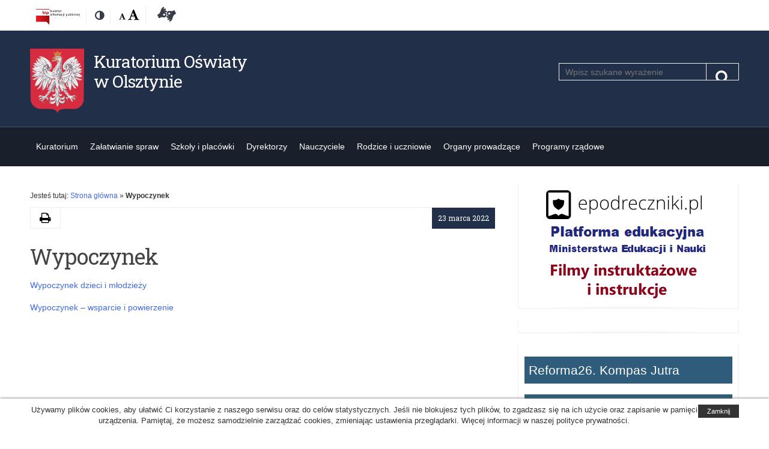

--- FILE ---
content_type: text/html; charset=UTF-8
request_url: https://www.ko.olsztyn.pl/wypoczynek/
body_size: 48119
content:
<!DOCTYPE html>
<!--[if IE 7]>
<html class="ie ie7" lang="pl-PL">
<![endif]-->
<!--[if IE 8]>
<html class="ie ie8" lang="pl-PL">
<![endif]-->
<!--[if !(IE 7) | !(IE 8) ]><!-->
<html lang="pl-PL">
<!--<![endif]-->
<head>
	<meta charset="UTF-8">
	<meta name="viewport" content="width=device-width">
	<link rel="profile" href="http://gmpg.org/xfn/11">
	<link href="https://fonts.googleapis.com/css?family=Roboto+Slab:400&subset=latin-ext" rel="stylesheet"> 
	<link rel="shortcut icon" href="https://www.ko.olsztyn.pl/wp-content/themes/kuratorium/images/favicon.ico" type="image/vnd.microsoft.icon" />
	<meta http-equiv="X-UA-Compatible" content="IE=edge">
	<link rel="stylesheet" href="https://www.ko.olsztyn.pl/wp-content/themes/kuratorium/fontello/css/fontello.css" type="text/css">
	<title>Wypoczynek &#8211; Kuratorium Oświaty w Olsztynie</title>
<meta name='robots' content='max-image-preview:large' />
<link rel="alternate" type="application/rss+xml" title="Kuratorium Oświaty w Olsztynie &raquo; Kanał z wpisami" href="https://www.ko.olsztyn.pl/feed/" />
<link rel="alternate" type="application/rss+xml" title="Kuratorium Oświaty w Olsztynie &raquo; Kanał z komentarzami" href="https://www.ko.olsztyn.pl/comments/feed/" />
<link rel='stylesheet' id='men-style-css' href='https://www.ko.olsztyn.pl/wp-content/themes/kuratorium/style.min.css?ver=6.6.4' type='text/css' media='all' />
<link rel='stylesheet' id='font-awesome-css' href='https://www.ko.olsztyn.pl/wp-content/themes/kuratorium/fonts/font-awesome.min.css?ver=20170303' type='text/css' media='all' />
<link rel='stylesheet' id='otw-shortcode-general_foundicons-css' href='https://www.ko.olsztyn.pl/wp-content/plugins/buttons-shortcode-and-widget/include/otw_components/otw_shortcode/css/general_foundicons.css?ver=6.6.4' type='text/css' media='all' />
<link rel='stylesheet' id='otw-shortcode-social_foundicons-css' href='https://www.ko.olsztyn.pl/wp-content/plugins/buttons-shortcode-and-widget/include/otw_components/otw_shortcode/css/social_foundicons.css?ver=6.6.4' type='text/css' media='all' />
<link rel='stylesheet' id='otw-shortcode-css' href='https://www.ko.olsztyn.pl/wp-content/plugins/buttons-shortcode-and-widget/include/otw_components/otw_shortcode/css/otw_shortcode.css?ver=6.6.4' type='text/css' media='all' />
<script type="text/javascript" src="https://www.ko.olsztyn.pl/wp-includes/js/jquery/jquery.min.js?ver=3.7.1" id="jquery-core-js"></script>
<script type="text/javascript" src="https://www.ko.olsztyn.pl/wp-includes/js/jquery/jquery-migrate.min.js?ver=3.4.1" id="jquery-migrate-js"></script>
<link rel="https://api.w.org/" href="https://www.ko.olsztyn.pl/wp-json/" /><link rel="alternate" title="JSON" type="application/json" href="https://www.ko.olsztyn.pl/wp-json/wp/v2/pages/34583" /><link rel="canonical" href="https://www.ko.olsztyn.pl/wypoczynek/" />
<link rel="alternate" title="oEmbed (JSON)" type="application/json+oembed" href="https://www.ko.olsztyn.pl/wp-json/oembed/1.0/embed?url=https%3A%2F%2Fwww.ko.olsztyn.pl%2Fwypoczynek%2F" />
<link rel="alternate" title="oEmbed (XML)" type="text/xml+oembed" href="https://www.ko.olsztyn.pl/wp-json/oembed/1.0/embed?url=https%3A%2F%2Fwww.ko.olsztyn.pl%2Fwypoczynek%2F&#038;format=xml" />
<!--[if lt IE 9]>
<script src="https://www.ko.olsztyn.pl/wp-content/themes/kuratorium/js/ie/html5.js"></script>
<![endif]-->
	
</head>
<body class="page-template-default page page-id-34583 chrome">
<div id="fb-root"></div>
<div id="page" class="hfeed site">
	<div class="skip-links">
		<a class="skip-link screen-reader-text" href="#main-content">Przejdź do treśći</a>
		<a class="skip-link screen-reader-text" href="#site-navigation">Przejdź do nawigacji</a>
		<a class="skip-link screen-reader-text" href="https://men.gov.pl/deklaracja-dostepnosci">Dostępność</a>
	</div>
	<!--[if lt IE 9]>
	<div class="oldBrowser">
		<div class="browser-wrapper">
			<h3>Twoja przeglądarka jest za stara.</h3>
			<p>Ta witryna nie obsługuje tej wersji przeglądarki, przez co niektóre funkcjonalności mogą być ograniczone. Używanie nieaktualnych wersji przeglądarek może narazić Cię na niebezpieczeństwo ataku i utraty danych. Sugerujemy aktualizację do najnowszej wersji:			<a href="https://www.mozilla.org/pl/firefox/new/">Firefox</a>, 
			<a href="https://www.google.com/chrome">Google Chrome</a>, 
			<a href="http://windows.microsoft.com/pl-PL/internet-explorer/products/ie/home">Internet Explorer</a>, 
			<a href="http://www.opera.com/">Opera</a>.
		</p>
		</div>
	</div>
	<![endif]-->
	
	
	<header id="masthead" class="site-header">
		<div class="container">
			<div class="wrapper">

				<ul class="menu-top-left inline">
					<li class="bip"><a href="https://ko-olsztyn.bip.gov.pl/" target="_blank" title="Biuletyn informacji publicznej"><img src="https://www.ko.olsztyn.pl/wp-content/themes/kuratorium/images/logo_bip.jpg" alt="Biuletyn Informacji Publicznej" style="height: 26px;"/></a></li>
					<li class="contrast-version">
						<a href="#" class="switch-to-contrast" title="Zmień kontrast"><span class="screen-reader-text">Kontrast</span><span class="fa fa-adjust" aria-hidden="true"></span></a>
					</li>
					
					<li class="font-size">
						<span class="screen-reader-text">Rozmiar czcionki:</span> 
						<a href="#" title="Domyślna" class="font-normal"><span class="screen-reader-text">Domyślna</span><span class="fa fa-font" aria-hidden="true"></span></a>
						<a href="#" title="Wielka" class="font-large"><span class="screen-reader-text">Wielka</span><span class="fa fa-font" aria-hidden="true"></span></a>
					</li>
				<li class="bip"><a href="https://www.ko.olsztyn.pl/category/dostepnosc-osobom-ze-szczegolnymi-potrzebami/" title="Deklaracja dostępności"><i class="icon-american-sign-language-interpreting"></i><span class="screen-reader-text">Deklaracja dostępności</span></a></li>
				</ul>
								</div>
		</div>
		<div class="container headbg">
			<div class="wrapper">
				<div class="site-branding">
					<div class="header-logo-wrapper">
					<div class="header-logo-image">
											<a href="https://www.ko.olsztyn.pl/" rel="home" itemprop="url">
							<img id="godlo_polski" src="https://www.ko.olsztyn.pl/wp-content/themes/kuratorium/images/godlo_polski.png" alt="Godło Polski" />
						</a>
					</div>
										<div class="header-logo-title">
						<div class="site-title">
							<a href="https://www.ko.olsztyn.pl/"  rel="home" itemprop="url">
								Kuratorium Oświaty w Olsztynie							</a>
						</div>
					</div>
										</div>
					<div class="search-wrapper"><form role="search" method="get" class="search-form" action="/">
	<div class="search-input-box">
		<label for="search-input"><span class="screen-reader-text">Szukaj</span></label>
		<span class="screen-reader-text">Pole wymagane. Wpisz minimum 3 znaki.</span>
		<input required="required" aria-required="true" class="search-input" id="search-input" placeholder="Wpisz szukane wyrażenie" value="" name="s" type="search">
        <button class="search-submit" type="submit"><span class="screen-reader-text">Szukaj</span><span class="fa fa-search"></span></button>
	</div>
</form>			</div>
				</div><!-- .site-branding -->
		
			</div>
		</div>
	</header><!-- #masthead -->
	<nav id="site-navigation" class="main-navigation group">
		<div class="container">
			<div class="wrapper">
			<button class="menu-toggle" aria-controls="primary-menu" aria-expanded="false"><span class="fa fa-navicon"></span> <span class="hide">Rozwiń</span></button>
			<div id="primary-menu" class="menu-wrapper"><ul id="menu-menu_srodek" class="primary-menu"><li id="menu-item-84" class="menu-item menu-item-type-taxonomy menu-item-object-category menu-item-has-children menu-item-84"><a href="https://www.ko.olsztyn.pl/category/kuratorium/">Kuratorium</a>
<ul class="sub-menu">
	<li id="menu-item-87" class="menu-item menu-item-type-taxonomy menu-item-object-category menu-item-87"><a href="https://www.ko.olsztyn.pl/category/aktualnosci/">Aktualności</a></li>
	<li id="menu-item-85" class="menu-item menu-item-type-taxonomy menu-item-object-category menu-item-85"><a href="https://www.ko.olsztyn.pl/category/kierownictwo/">Kierownictwo</a></li>
	<li id="menu-item-89" class="menu-item menu-item-type-taxonomy menu-item-object-category menu-item-89"><a href="https://www.ko.olsztyn.pl/category/struktura-kuratorium/">Struktura Kuratorium</a></li>
	<li id="menu-item-50837" class="menu-item menu-item-type-taxonomy menu-item-object-category menu-item-50837"><a href="https://www.ko.olsztyn.pl/category/zadania-regiony-wizytacyjne/">Zadania i rejony wizytacyjne</a></li>
	<li id="menu-item-190" class="menu-item menu-item-type-taxonomy menu-item-object-category menu-item-190"><a href="https://www.ko.olsztyn.pl/category/plan-nadzoru/">Plan nadzoru pedagogicznego</a></li>
	<li id="menu-item-191" class="menu-item menu-item-type-taxonomy menu-item-object-category menu-item-191"><a href="https://www.ko.olsztyn.pl/category/kontrole-planowe-i-dorazne/">Kontrole planowe i doraźne</a></li>
	<li id="menu-item-213" class="menu-item menu-item-type-taxonomy menu-item-object-category menu-item-213"><a href="https://www.ko.olsztyn.pl/category/kontakt/">Kontakt</a></li>
	<li id="menu-item-100" class="menu-item menu-item-type-taxonomy menu-item-object-category menu-item-100"><a href="https://www.ko.olsztyn.pl/category/praca-w-kuratorium/">Praca w Kuratorium</a></li>
	<li id="menu-item-9999" class="menu-item menu-item-type-taxonomy menu-item-object-category menu-item-9999"><a href="https://www.ko.olsztyn.pl/category/ochrona-danych-osobowych/">Ochrona danych osobowych</a></li>
	<li id="menu-item-101" class="menu-item menu-item-type-taxonomy menu-item-object-category menu-item-has-children menu-item-101"><a href="https://www.ko.olsztyn.pl/category/zamowienia-publiczne/">Zamówienia publiczne</a>
	<ul class="sub-menu">
		<li id="menu-item-3220" class="menu-item menu-item-type-taxonomy menu-item-object-category menu-item-3220"><a href="https://www.ko.olsztyn.pl/category/zamowienia-publiczne/podlegajace-ustawie/">Podlegające Ustawie</a></li>
		<li id="menu-item-3221" class="menu-item menu-item-type-taxonomy menu-item-object-category menu-item-3221"><a href="https://www.ko.olsztyn.pl/category/zamowienia-publiczne/niepodlegajace-ustawie/">Niepodlegające Ustawie</a></li>
	</ul>
</li>
	<li id="menu-item-596" class="menu-item menu-item-type-taxonomy menu-item-object-category menu-item-596"><a href="https://www.ko.olsztyn.pl/category/system-informacji-oswiatowej-kuratorium/">System Informacji Oświatowej</a></li>
	<li id="menu-item-99" class="menu-item menu-item-type-taxonomy menu-item-object-category menu-item-99"><a href="https://www.ko.olsztyn.pl/category/ogloszenia-o-konkursach-na-stanowisko-dyrektora-publicznego-przedszkola-szkoly-placowki/">Ogłoszenia o konkursach na stanowisko dyrektora publicznego przedszkola, szkoły, placówki</a></li>
</ul>
</li>
<li id="menu-item-92" class="menu-item menu-item-type-taxonomy menu-item-object-category menu-item-has-children menu-item-92"><a href="https://www.ko.olsztyn.pl/category/zalatwianie-spraw/">Załatwianie spraw</a>
<ul class="sub-menu">
	<li id="menu-item-160" class="menu-item menu-item-type-taxonomy menu-item-object-category menu-item-160"><a href="https://www.ko.olsztyn.pl/category/archiwum-zakladowe/">Archiwum zakładowe</a></li>
	<li id="menu-item-162" class="menu-item menu-item-type-taxonomy menu-item-object-category menu-item-162"><a href="https://www.ko.olsztyn.pl/category/legalizacja-dokumentow/">Legalizacja dokumentów</a></li>
	<li id="menu-item-164" class="menu-item menu-item-type-taxonomy menu-item-object-category menu-item-164"><a href="https://www.ko.olsztyn.pl/category/patronat-warminsko-mazurskiego-kuratora-oswiaty/">Patronat Warmińsko-Mazurskiego Kuratora Oświaty</a></li>
	<li id="menu-item-163" class="menu-item menu-item-type-taxonomy menu-item-object-category menu-item-163"><a href="https://www.ko.olsztyn.pl/category/uznawanie-wyksztalcenia-uzyskanego-za-granica/">Uznawanie wykształcenia uzyskanego za granicą</a></li>
	<li id="menu-item-165" class="menu-item menu-item-type-taxonomy menu-item-object-category menu-item-165"><a href="https://www.ko.olsztyn.pl/category/obowiazek-lustracji/">Obowiązek lustracji</a></li>
	<li id="menu-item-166" class="menu-item menu-item-type-taxonomy menu-item-object-category menu-item-166"><a href="https://www.ko.olsztyn.pl/category/skargi-wnioski-petycje/">Skargi, wnioski, petycje</a></li>
	<li id="menu-item-230" class="menu-item menu-item-type-taxonomy menu-item-object-category menu-item-230"><a href="https://www.ko.olsztyn.pl/category/akredytacja/">Akredytacja</a></li>
	<li id="menu-item-31356" class="menu-item menu-item-type-taxonomy menu-item-object-category menu-item-31356"><a href="https://www.ko.olsztyn.pl/category/osrodki-doskonalenia-nauczycieli/">Ośrodki doskonalenia nauczycieli</a></li>
	<li id="menu-item-231" class="menu-item menu-item-type-taxonomy menu-item-object-category menu-item-231"><a href="https://www.ko.olsztyn.pl/category/wydawanie-opinii-art-14-ust-3/">Wydawanie opinii &#8211; Art. 14 ust. 3</a></li>
	<li id="menu-item-26020" class="menu-item menu-item-type-taxonomy menu-item-object-category menu-item-26020"><a href="https://www.ko.olsztyn.pl/category/dostepnosc-osobom-ze-szczegolnymi-potrzebami/">Dostępność osobom ze szczególnymi potrzebami</a></li>
	<li id="menu-item-44080" class="menu-item menu-item-type-post_type menu-item-object-post menu-item-44080"><a href="https://www.ko.olsztyn.pl/2023/05/10/wydawanie-opinii-na-podstawie-art-168-ust-7a-ustawy-prawo-oswiatowe/">Wydawanie opinii na podstawie art. 168 ust. 7a ustawy Prawo oświatowe</a></li>
	<li id="menu-item-35676" class="menu-item menu-item-type-post_type menu-item-object-page menu-item-35676"><a href="https://www.ko.olsztyn.pl/komisja-dyscyplinarna-dla-nauczycieli-przy-wojewodzie-warminsko-mazurskim/">Komisja Dyscyplinarna dla Nauczycieli przy Wojewodzie Warmińsko-Mazurskim</a></li>
	<li id="menu-item-35967" class="menu-item menu-item-type-post_type menu-item-object-page menu-item-35967"><a href="https://www.ko.olsztyn.pl/opinia-o-spelnieniu-wymagan-okreslonych-w-przepisach-wydanych-na-podstawie-art-123-ust-1-pkt-1-ustawy-prawo-oswiatowe/">Opinia o spełnieniu wymagań określonych w przepisach wydanych na podstawie art. 123 ust. 1 pkt 1 ustawy – Prawo oświatowe</a></li>
</ul>
</li>
<li id="menu-item-93" class="menu-item menu-item-type-taxonomy menu-item-object-category menu-item-has-children menu-item-93"><a href="https://www.ko.olsztyn.pl/category/szkoly-i-placowki/">Szkoły i placówki</a>
<ul class="sub-menu">
	<li id="menu-item-222" class="menu-item menu-item-type-taxonomy menu-item-object-category menu-item-222"><a href="https://www.ko.olsztyn.pl/category/komunikaty/">Komunikaty</a></li>
	<li id="menu-item-50390" class="menu-item menu-item-type-custom menu-item-object-custom menu-item-50390"><a href="https://www.gov.pl/web/edukacja/kalendarz-roku-szkolnego">Kalendarz roku szkolnego</a></li>
	<li id="menu-item-228" class="menu-item menu-item-type-taxonomy menu-item-object-category menu-item-228"><a href="https://www.ko.olsztyn.pl/category/konkursy-dla-szkol/">Konkursy, olimpiady, turnieje</a></li>
	<li id="menu-item-236" class="menu-item menu-item-type-taxonomy menu-item-object-category menu-item-236"><a href="https://www.ko.olsztyn.pl/category/projekty-edukacyjne/">Projekty edukacyjne</a></li>
	<li id="menu-item-184" class="menu-item menu-item-type-taxonomy menu-item-object-category menu-item-184"><a href="https://www.ko.olsztyn.pl/category/rekrutacja/">Rekrutacja</a></li>
	<li id="menu-item-229" class="menu-item menu-item-type-taxonomy menu-item-object-category menu-item-229"><a href="https://www.ko.olsztyn.pl/category/certyfikaty/">Certyfikaty</a></li>
	<li id="menu-item-43357" class="menu-item menu-item-type-taxonomy menu-item-object-category menu-item-43357"><a href="https://www.ko.olsztyn.pl/category/informacje-o-liczbie-wolnych-miejsc-w-szkolach-przedszkolach-i-placowkach/">Informacje o liczbie wolnych miejsc w szkołach, przedszkolach i placówkach</a></li>
	<li id="menu-item-211" class="menu-item menu-item-type-taxonomy menu-item-object-category menu-item-211"><a href="https://www.ko.olsztyn.pl/category/ksztalcenie-ustawiczne-i-zawodowe/">Kształcenie ustawiczne i zawodowe</a></li>
	<li id="menu-item-237" class="menu-item menu-item-type-taxonomy menu-item-object-category menu-item-237"><a href="https://www.ko.olsztyn.pl/category/wychowanie-patriotyczne/">Wychowanie patriotyczne</a></li>
	<li id="menu-item-227" class="menu-item menu-item-type-taxonomy menu-item-object-category menu-item-227"><a href="https://www.ko.olsztyn.pl/category/bezpieczenstwo-w-szkole/">Bezpieczeństwo w szkole</a></li>
	<li id="menu-item-42089" class="menu-item menu-item-type-custom menu-item-object-custom menu-item-42089"><a href="https://rspo.gov.pl/">Adresy szkół i placówek</a></li>
	<li id="menu-item-28683" class="menu-item menu-item-type-taxonomy menu-item-object-category menu-item-has-children menu-item-28683"><a href="https://www.ko.olsztyn.pl/category/wycieczki/">Wycieczki</a>
	<ul class="sub-menu">
		<li id="menu-item-28688" class="menu-item menu-item-type-taxonomy menu-item-object-category menu-item-28688"><a href="https://www.ko.olsztyn.pl/category/wycieczki/">Wycieczki</a></li>
		<li id="menu-item-28684" class="menu-item menu-item-type-taxonomy menu-item-object-category menu-item-28684"><a href="https://www.ko.olsztyn.pl/category/praktyczna-nauka-zawodu-organizowana-za-granica/">Praktyczna nauka zawodu organizowana za granicą</a></li>
	</ul>
</li>
	<li id="menu-item-234" class="menu-item menu-item-type-taxonomy menu-item-object-category menu-item-has-children menu-item-234"><a href="https://www.ko.olsztyn.pl/category/szachy-w-szkole/">Sport szkolny</a>
	<ul class="sub-menu">
		<li id="menu-item-1297" class="menu-item menu-item-type-taxonomy menu-item-object-category menu-item-1297"><a href="https://www.ko.olsztyn.pl/category/szachy-w-szkole/projekt-edukacja-przez-szachy-w-szkole/">Projekt „Edukacja przez Szachy w Szkole”</a></li>
		<li id="menu-item-1298" class="menu-item menu-item-type-taxonomy menu-item-object-category menu-item-1298"><a href="https://www.ko.olsztyn.pl/category/szachy-w-szkole/warminsko-mazurski-zwiazek-szachowy/">Warmińsko-Mazurski Związek Szachowy</a></li>
	</ul>
</li>
</ul>
</li>
<li id="menu-item-53524" class="menu-item menu-item-type-taxonomy menu-item-object-category menu-item-has-children menu-item-53524"><a href="https://www.ko.olsztyn.pl/category/dyrektorzy-szkol/">Dyrektorzy</a>
<ul class="sub-menu">
	<li id="menu-item-53529" class="menu-item menu-item-type-taxonomy menu-item-object-category menu-item-53529"><a href="https://www.ko.olsztyn.pl/category/info/">Informacje</a></li>
	<li id="menu-item-2581" class="menu-item menu-item-type-taxonomy menu-item-object-category menu-item-2581"><a href="https://www.ko.olsztyn.pl/category/centralny-rejestr-orzeczen-dyscyplinarnych/">Centralny Rejestr Orzeczeń Dyscyplinarnych</a></li>
	<li id="menu-item-226" class="menu-item menu-item-type-taxonomy menu-item-object-category menu-item-has-children menu-item-226"><a href="https://www.ko.olsztyn.pl/category/stypendia/">Stypendia</a>
	<ul class="sub-menu">
		<li id="menu-item-3145" class="menu-item menu-item-type-custom menu-item-object-custom menu-item-3145"><a href="http://www.ko.olsztyn.pl/category/stypendia/stypendia-prezesa-rady-ministrow/">Stypendia Prezesa Rady Ministrów</a></li>
		<li id="menu-item-3146" class="menu-item menu-item-type-custom menu-item-object-custom menu-item-3146"><a href="http://www.ko.olsztyn.pl/category/stypendia/stypendia-ministra-edukacji-narodowej/">Stypendia ministra właściwego do spraw oświaty i wychowania (MEN)</a></li>
		<li id="menu-item-3147" class="menu-item menu-item-type-custom menu-item-object-custom menu-item-3147"><a href="http://www.ko.olsztyn.pl/category/stypendia/archiwum-stypendia/">Archiwum</a></li>
	</ul>
</li>
	<li id="menu-item-53637" class="menu-item menu-item-type-taxonomy menu-item-object-category menu-item-53637"><a href="https://www.ko.olsztyn.pl/category/ordery-odznaczenia-i-nagrody/">Ordery, odznaczenia i nagrody</a></li>
	<li id="menu-item-39933" class="menu-item menu-item-type-taxonomy menu-item-object-category menu-item-39933"><a href="https://www.ko.olsztyn.pl/category/zatrudnienie-nauczycieli-osob-nieposiadajacych-kwalifikacji/">Zatrudnianie nauczycieli nieposiadających kwalifikacji/osób niebędących nauczycielami</a></li>
	<li id="menu-item-54454" class="menu-item menu-item-type-taxonomy menu-item-object-category menu-item-54454"><a href="https://www.ko.olsztyn.pl/category/reforma26/">Reforma26. Kompas Jutra</a></li>
</ul>
</li>
<li id="menu-item-1446" class="menu-item menu-item-type-taxonomy menu-item-object-category menu-item-has-children menu-item-1446"><a href="https://www.ko.olsztyn.pl/category/nauczyciele/">Nauczyciele</a>
<ul class="sub-menu">
	<li id="menu-item-1894" class="menu-item menu-item-type-taxonomy menu-item-object-category menu-item-1894"><a href="https://www.ko.olsztyn.pl/category/sprawy-nauczycieli/wazne-informacje-dla-nauczycieli/">Informacje dla nauczycieli</a></li>
	<li id="menu-item-194" class="menu-item menu-item-type-taxonomy menu-item-object-category menu-item-194"><a href="https://www.ko.olsztyn.pl/category/dobre-praktyki/">Dobre praktyki</a></li>
	<li id="menu-item-1452" class="menu-item menu-item-type-taxonomy menu-item-object-category menu-item-1452"><a href="https://www.ko.olsztyn.pl/category/awans-zawodowy-nauczycieli/">Awans zawodowy nauczycieli</a></li>
	<li id="menu-item-14735" class="menu-item menu-item-type-taxonomy menu-item-object-category menu-item-14735"><a href="https://www.ko.olsztyn.pl/category/sprawy-nauczycieli/profesor-oswiaty-2/">Profesor Oświaty</a></li>
	<li id="menu-item-1494" class="menu-item menu-item-type-taxonomy menu-item-object-category menu-item-1494"><a href="https://www.ko.olsztyn.pl/category/sprawy-nauczycieli/konkursy/">Konkursy dla nauczycieli</a></li>
	<li id="menu-item-19741" class="menu-item menu-item-type-taxonomy menu-item-object-category menu-item-19741"><a href="https://www.ko.olsztyn.pl/category/sprawy-nauczycieli/tik-w-edukacji/">TIK w edukacji</a></li>
	<li id="menu-item-15600" class="menu-item menu-item-type-taxonomy menu-item-object-category menu-item-has-children menu-item-15600"><a href="https://www.ko.olsztyn.pl/category/etwinning/">eTwinning</a>
	<ul class="sub-menu">
		<li id="menu-item-15629" class="menu-item menu-item-type-taxonomy menu-item-object-category menu-item-15629"><a href="https://www.ko.olsztyn.pl/category/czym-jest-etwinning/">Czym jest eTwinning</a></li>
		<li id="menu-item-15630" class="menu-item menu-item-type-taxonomy menu-item-object-category menu-item-15630"><a href="https://www.ko.olsztyn.pl/category/zapros-trenera-etwinning-do-swojej-szkoly/">Zaproś trenera eTwinning do swojej szkoły</a></li>
		<li id="menu-item-15631" class="menu-item menu-item-type-taxonomy menu-item-object-category menu-item-15631"><a href="https://www.ko.olsztyn.pl/category/aktualnosci-etwinning/">Aktualności</a></li>
	</ul>
</li>
	<li id="menu-item-24015" class="menu-item menu-item-type-taxonomy menu-item-object-category menu-item-24015"><a href="https://www.ko.olsztyn.pl/category/sprawy-nauczycieli/regionalny-punkt-informacyjny-frse/">Regionalny Punkt Informacyjny FRSE</a></li>
</ul>
</li>
<li id="menu-item-95" class="menu-item menu-item-type-taxonomy menu-item-object-category menu-item-has-children menu-item-95"><a href="https://www.ko.olsztyn.pl/category/rodzice-i-uczniowie/">Rodzice i uczniowie</a>
<ul class="sub-menu">
	<li id="menu-item-16352" class="menu-item menu-item-type-taxonomy menu-item-object-category menu-item-16352"><a href="https://www.ko.olsztyn.pl/category/informacje/">Informacje</a></li>
	<li id="menu-item-50389" class="menu-item menu-item-type-custom menu-item-object-custom menu-item-50389"><a href="https://www.gov.pl/web/edukacja/kalendarz-roku-szkolnego">Kalendarz roku szkolnego</a></li>
	<li id="menu-item-1257" class="menu-item menu-item-type-taxonomy menu-item-object-category menu-item-1257"><a href="https://www.ko.olsztyn.pl/category/konkursy-dla-szkol/">Konkursy, olimpiady, turnieje</a></li>
	<li id="menu-item-202" class="menu-item menu-item-type-taxonomy menu-item-object-category menu-item-has-children menu-item-202"><a href="https://www.ko.olsztyn.pl/category/konkursy-przedmiotowe/">Konkursy przedmiotowe kuratora</a>
	<ul class="sub-menu">
		<li id="menu-item-1024" class="menu-item menu-item-type-taxonomy menu-item-object-category menu-item-1024"><a href="https://www.ko.olsztyn.pl/category/konkursy-przedmiotowe/zarzadzenia/">Zarządzenia</a></li>
		<li id="menu-item-1031" class="menu-item menu-item-type-taxonomy menu-item-object-category menu-item-1031"><a href="https://www.ko.olsztyn.pl/category/konkursy-przedmiotowe/komunikaty-konkursy-przedmiotowe/">Komunikaty</a></li>
		<li id="menu-item-5810" class="menu-item menu-item-type-taxonomy menu-item-object-category menu-item-5810"><a href="https://www.ko.olsztyn.pl/category/konkursy-przedmiotowe/wyniki/">Wyniki</a></li>
		<li id="menu-item-1158" class="menu-item menu-item-type-taxonomy menu-item-object-category menu-item-has-children menu-item-1158"><a href="https://www.ko.olsztyn.pl/category/konkursy-przedmiotowe/archiwum/">Archiwum</a>
		<ul class="sub-menu">
			<li id="menu-item-1025" class="menu-item menu-item-type-taxonomy menu-item-object-category menu-item-1025"><a href="https://www.ko.olsztyn.pl/category/wyniki-archiwum/">Wyniki &#8211; archiwum</a></li>
		</ul>
</li>
	</ul>
</li>
	<li id="menu-item-207" class="menu-item menu-item-type-taxonomy menu-item-object-category menu-item-has-children menu-item-207"><a href="https://www.ko.olsztyn.pl/category/rekrutacja/">Rekrutacja</a>
	<ul class="sub-menu">
		<li id="menu-item-14252" class="menu-item menu-item-type-taxonomy menu-item-object-category menu-item-14252"><a href="https://www.ko.olsztyn.pl/category/rekrutacja-2019-2020/">Rekrutacja 2019/2020</a></li>
	</ul>
</li>
	<li id="menu-item-233" class="menu-item menu-item-type-taxonomy menu-item-object-category menu-item-233"><a href="https://www.ko.olsztyn.pl/category/prawa-dziecka/">Prawa dziecka</a></li>
	<li id="menu-item-43398" class="menu-item menu-item-type-taxonomy menu-item-object-category menu-item-43398"><a href="https://www.ko.olsztyn.pl/category/wykaz-wolnych-miejsc-w-szkolach-przedszkolach-i-placowkach/">Wykaz wolnych miejsc w szkołach, przedszkolach i placówkach</a></li>
	<li id="menu-item-49459" class="menu-item menu-item-type-taxonomy menu-item-object-category menu-item-49459"><a href="https://www.ko.olsztyn.pl/category/poradnie-psychologiczno-pedagogiczne/">Poradnie psychologiczno-pedagogiczne</a></li>
	<li id="menu-item-201" class="menu-item menu-item-type-taxonomy menu-item-object-category menu-item-201"><a href="https://www.ko.olsztyn.pl/category/uznawanie-wyksztalcenia-uzyskanego-za-granica/">Uznawanie wykształcenia uzyskanego za granicą</a></li>
	<li id="menu-item-199" class="menu-item menu-item-type-taxonomy menu-item-object-category menu-item-has-children menu-item-199"><a href="https://www.ko.olsztyn.pl/category/wypoczynek/">Wypoczynek dzieci i młodzieży</a>
	<ul class="sub-menu">
		<li id="menu-item-1032" class="menu-item menu-item-type-taxonomy menu-item-object-category menu-item-1032"><a href="https://www.ko.olsztyn.pl/category/wypoczynek/podstawowe-informacje/">Podstawowe informacje &#8211; organizacja wypoczynku</a></li>
		<li id="menu-item-1059" class="menu-item menu-item-type-taxonomy menu-item-object-category menu-item-1059"><a href="https://www.ko.olsztyn.pl/category/wypoczynek/baza-wypoczynku-men/">Baza wypoczynku &#8211; Ministerstwo Edukacji i Nauki</a></li>
		<li id="menu-item-1042" class="menu-item menu-item-type-taxonomy menu-item-object-category menu-item-1042"><a href="https://www.ko.olsztyn.pl/category/wypoczynek/komunikaty-wypoczynek/">Komunikaty dotyczące wypoczynku</a></li>
	</ul>
</li>
	<li id="menu-item-23602" class="menu-item menu-item-type-taxonomy menu-item-object-category menu-item-has-children menu-item-23602"><a href="https://www.ko.olsztyn.pl/category/wypoczynek-konkursy/">Wypoczynek – wsparcie i powierzenie</a>
	<ul class="sub-menu">
		<li id="menu-item-23618" class="menu-item menu-item-type-taxonomy menu-item-object-category menu-item-23618"><a href="https://www.ko.olsztyn.pl/category/konkurs-na-organizacje-wypoczynku-wsparcie-i-powierzenie/">Konkurs na organizację wypoczynku (wsparcie i powierzenie)</a></li>
	</ul>
</li>
</ul>
</li>
<li id="menu-item-221" class="menu-item menu-item-type-taxonomy menu-item-object-category menu-item-has-children menu-item-221"><a href="https://www.ko.olsztyn.pl/category/organy-prowadzace/">Organy prowadzące</a>
<ul class="sub-menu">
	<li id="menu-item-223" class="menu-item menu-item-type-taxonomy menu-item-object-category menu-item-223"><a href="https://www.ko.olsztyn.pl/category/pisma/">Informacje</a></li>
	<li id="menu-item-53275" class="menu-item menu-item-type-taxonomy menu-item-object-category menu-item-53275"><a href="https://www.ko.olsztyn.pl/category/powierzenie/">Powierzenie stanowiska dyrektora</a></li>
	<li id="menu-item-52188" class="menu-item menu-item-type-taxonomy menu-item-object-category menu-item-52188"><a href="https://www.ko.olsztyn.pl/category/mlodociani-pracownicy/">Młodociani Pracownicy</a></li>
	<li id="menu-item-54274" class="menu-item menu-item-type-taxonomy menu-item-object-category menu-item-54274"><a href="https://www.ko.olsztyn.pl/category/organy-prowadzace/przedluzenie-powierzenia-stanowiska-dyrektora/">Przedłużenie powierzenia stanowiska dyrektora</a></li>
	<li id="menu-item-53241" class="menu-item menu-item-type-taxonomy menu-item-object-category menu-item-53241"><a href="https://www.ko.olsztyn.pl/category/praktyki-absolwenckie/">Praktyki absolwenckie</a></li>
	<li id="menu-item-51475" class="menu-item menu-item-type-taxonomy menu-item-object-category menu-item-51475"><a href="https://www.ko.olsztyn.pl/category/siec-przedszkoli-i-szkol/">Sieć przedszkoli i szkół</a></li>
</ul>
</li>
<li id="menu-item-53523" class="menu-item menu-item-type-taxonomy menu-item-object-category menu-item-has-children menu-item-53523"><a href="https://www.ko.olsztyn.pl/category/programy-rzadowe/">Programy rządowe</a>
<ul class="sub-menu">
	<li id="menu-item-23632" class="menu-item menu-item-type-taxonomy menu-item-object-category menu-item-23632"><a href="https://www.ko.olsztyn.pl/category/programy-rzadowe/aktywna-tablica/">Aktywna tablica</a></li>
	<li id="menu-item-54270" class="menu-item menu-item-type-taxonomy menu-item-object-category menu-item-54270"><a href="https://www.ko.olsztyn.pl/category/programy-rzadowe/dotacja-podr/">Dotacja podręcznikowa</a></li>
	<li id="menu-item-53563" class="menu-item menu-item-type-taxonomy menu-item-object-category menu-item-53563"><a href="https://www.ko.olsztyn.pl/category/programy-rzadowe/cyfrowy-uczen/">Cyfrowy Uczeń</a></li>
	<li id="menu-item-23631" class="menu-item menu-item-type-taxonomy menu-item-object-category menu-item-23631"><a href="https://www.ko.olsztyn.pl/category/programy-rzadowe/narodowy-program-rozwoju-czytelnictwa/">Narodowy Program Rozwoju Czytelnictwa</a></li>
	<li id="menu-item-53272" class="menu-item menu-item-type-taxonomy menu-item-object-category menu-item-53272"><a href="https://www.ko.olsztyn.pl/category/programy-rzadowe/przyjazna-szkola/">Przyjazna szkoła</a></li>
	<li id="menu-item-23633" class="menu-item menu-item-type-taxonomy menu-item-object-category menu-item-23633"><a href="https://www.ko.olsztyn.pl/category/programy-rzadowe/posilek-w-szkole-i-w-domu/">Posiłek w szkole i w domu</a></li>
	<li id="menu-item-54269" class="menu-item menu-item-type-taxonomy menu-item-object-category menu-item-54269"><a href="https://www.ko.olsztyn.pl/category/programy-rzadowe/stypendia-i-zasilki-szkolne/">Stypendia i zasiłki szkolne</a></li>
	<li id="menu-item-54283" class="menu-item menu-item-type-taxonomy menu-item-object-category menu-item-54283"><a href="https://www.ko.olsztyn.pl/category/programy-rzadowe/wyprawka/">Wyprawka Szkolna</a></li>
</ul>
</li>
</ul></div>			</div>
		</div>
	</nav><!-- #site-navigation -->
    	<div id="content" class="site-content"><div class="inner-padding group">
	<main id="main-content" class="grid two-third content">
        <div class="breadcrumbs">Jesteś tutaj:   <a href="https://www.ko.olsztyn.pl/">Strona główna</a> <span> &raquo; </span><span class="current">Wypoczynek</span></div>		<div class="section-wrapper">
							<article class="post-34583 page type-page status-publish hentry">
					<div class="post-hover group">
						<div class="date">23 marca 2022</div>
						<h1 class="post-title">Wypoczynek</h1>
						<div class="entry">	
							<div class="entry-inner justify">
								<p><a href="https://www.ko.olsztyn.pl/category/wypoczynek/">Wypoczynek dzieci i młodzieży</a></p>
<p><a href="https://www.ko.olsztyn.pl/category/rodzice-i-uczniowie/wypoczynek-konkursy/">Wypoczynek – wsparcie i powierzenie</a></p>
							</div>					
						</div>
					</div>
					<div class="share-links group">
	<ul>
				<li class="print"><a href="#" onclick="window.print()"><span class="fa fa-print"></span><span class="screen-reader-text">Drukuj</span></a></li>
			</ul>
</div>									</article>
					</div>
	</main>
		<aside id="sidebar" class="grid one-third last sidebar">
		<div class="sidebar-content">
			<div id="text-39" class="widget widget_text">			<div class="textwidget"><div style="text-align:center">
	<a href="https://epodreczniki.pl/a/filmy-instruktazowe-i-instrukcje/DbMHBRtzd"><img decoding="async" src="https://www.ko.olsztyn.pl/wp-content/uploads/2023/04/epodreczniki_v3.png" alt="epodreczniki.pl - Filmy instruktażowe i intrukcje" /></a></div>
</div>
		</div><div id="text-24" class="widget widget_text">			<div class="textwidget"></div>
		</div><div id="custom_html-8" class="widget_text widget widget_custom_html"><div class="textwidget custom-html-widget"><nav id="widget_right_menu">
		<ul>
			<li>
				<a href="https://www.ko.olsztyn.pl/category/reforma26/">Reforma26. Kompas Jutra</a>
			</li>
			<li>
				<a href="https://www.ko.olsztyn.pl/2022/04/04/siec-doradcow-metodycznych-2/">Doradztwo metodyczne</a>
			</li>
			<li>
				<a href="https://www.ko.olsztyn.pl/category/system-informacji-oswiatowej-kuratorium/">System Informacji Oświatowej</a>
			</li>
			<li>
				<a href="https://www.ko.olsztyn.pl/wypoczynek/">Wypoczynek</a>
			</li>
			<li>
				<a href="https://www.ko.olsztyn.pl/category/rodzice-i-uczniowie/konkursy-przedmiotowe/">Konkursy przedmiotowe kuratora</a>
			</li>
			<li>
				<a href="https://www.ko.olsztyn.pl/category/ksztalcenie-ustawiczne-i-zawodowe/">Szkolnictwo branżowe</a>
			</li>
		
			</ul>
</nav></div></div>		<div id="recent-posts-12" class="widget widget_recent_entries">		<h2>Aktualności</h2>		<ul>
					<li>		
									<div class="post-date">12 stycznia 2026</div>
								
				
				<h3 class="entry-title"><a href="https://www.ko.olsztyn.pl/2026/01/12/ogolnopolski-konkurs-poznajemy-senat-rzeczypospolitej-polskiej/">Ogólnopolski konkurs „Poznajemy Senat Rzeczypospolitej Polskiej&#8221;</a></h3>
				
								<div class="post-excerpt"></div>
					
									<a class="read-more" href="https://www.ko.olsztyn.pl/2026/01/12/ogolnopolski-konkurs-poznajemy-senat-rzeczypospolitej-polskiej/">Czytaj więcej<span class="screen-reader-text"> o: Ogólnopolski konkurs „Poznajemy Senat Rzeczypospolitej Polskiej&#8221;</span></a>
							</li>
					<li>		
									<div class="post-date">8 stycznia 2026</div>
								
				
				<h3 class="entry-title"><a href="https://www.ko.olsztyn.pl/2026/01/08/seminarium-hejt-i-mobbing-w-srodowisku-szkolnym-jezyk-prawo-i-psychologia-w-bezpiecznej-szkole-realizowane-w-ramach-projektu-szkola-perspektyw/">Seminarium: „Hejt i mobbing w środowisku szkolnym – język, prawo i psychologia w bezpiecznej szkole” realizowane w ramach projektu &#8222;Szkoła Perspektyw&#8221;.</a></h3>
				
								<div class="post-excerpt"></div>
					
									<a class="read-more" href="https://www.ko.olsztyn.pl/2026/01/08/seminarium-hejt-i-mobbing-w-srodowisku-szkolnym-jezyk-prawo-i-psychologia-w-bezpiecznej-szkole-realizowane-w-ramach-projektu-szkola-perspektyw/">Czytaj więcej<span class="screen-reader-text"> o: Seminarium: „Hejt i mobbing w środowisku szkolnym – język, prawo i psychologia w bezpiecznej szkole” realizowane w ramach projektu &#8222;Szkoła Perspektyw&#8221;.</span></a>
							</li>
					<li>		
									<div class="post-date">18 grudnia 2025</div>
								
				
				<h3 class="entry-title"><a href="https://www.ko.olsztyn.pl/2025/12/18/uczniowie-zakwalifikowani-do-etapu-wojewodzkiego-konkursow-przedmiotowych-w-roku-szkolnym-2025-2026/">Uczniowie zakwalifikowani do etapu wojewódzkiego konkursów przedmiotowych w roku  szkolnym 2025/2026</a></h3>
				
								<div class="post-excerpt"></div>
					
									<a class="read-more" href="https://www.ko.olsztyn.pl/2025/12/18/uczniowie-zakwalifikowani-do-etapu-wojewodzkiego-konkursow-przedmiotowych-w-roku-szkolnym-2025-2026/">Czytaj więcej<span class="screen-reader-text"> o: Uczniowie zakwalifikowani do etapu wojewódzkiego konkursów przedmiotowych w roku  szkolnym 2025/2026</span></a>
							</li>
					<li>		
									<div class="post-date">26 listopada 2025</div>
								
				
				<h3 class="entry-title"><a href="https://ko-olsztyn.bip.gov.pl/zbedne-i-zuzyte-skladniki-majatku/ogloszenie-o-drugim-przetargu-publicznym-na-sprzedaz-samochodu-osobowego-marki-opel-insignia-nr-rej-no-8201u-z-dnia-26-listopada-2025-r.html">OGŁOSZENIE O DRUGIM PRZETARGU PUBLICZNYM NA SPRZEDAŻ SAMOCHODU OSOBOWEGO MARKI OPEL INSIGNIA, NR REJ. NO 8201U z dnia 26 listopada 2025 r.</a></h3>
				
								<div class="post-excerpt"></div>
					
									<a class="read-more" href="https://ko-olsztyn.bip.gov.pl/zbedne-i-zuzyte-skladniki-majatku/ogloszenie-o-drugim-przetargu-publicznym-na-sprzedaz-samochodu-osobowego-marki-opel-insignia-nr-rej-no-8201u-z-dnia-26-listopada-2025-r.html">Czytaj więcej<span class="screen-reader-text"> o: OGŁOSZENIE O DRUGIM PRZETARGU PUBLICZNYM NA SPRZEDAŻ SAMOCHODU OSOBOWEGO MARKI OPEL INSIGNIA, NR REJ. NO 8201U z dnia 26 listopada 2025 r.</span></a>
							</li>
					<li>		
									<div class="post-date">7 listopada 2025</div>
								
				
				<h3 class="entry-title"><a href="https://www.ko.olsztyn.pl/2025/11/07/zaproszenie-na-uroczystosc-wreczenia-dyplomow-stypendystom-prezesa-rady-ministrow-w-roku-szkolnym-2025-2026/">Zaproszenie na uroczystość wręczenia dyplomów stypendystom Prezesa Rady Ministrów w roku szkolnym 2025/2026</a></h3>
				
								<div class="post-excerpt"></div>
					
									<a class="read-more" href="https://www.ko.olsztyn.pl/2025/11/07/zaproszenie-na-uroczystosc-wreczenia-dyplomow-stypendystom-prezesa-rady-ministrow-w-roku-szkolnym-2025-2026/">Czytaj więcej<span class="screen-reader-text"> o: Zaproszenie na uroczystość wręczenia dyplomów stypendystom Prezesa Rady Ministrów w roku szkolnym 2025/2026</span></a>
							</li>
				</ul>
		</div>		<div id="text-26" class="widget widget_text">			<div class="textwidget"><a href="https://www.ko.olsztyn.pl/category/aktualnosci/" class="small otw-blue square otw-button" style="background-color: #212f48; border-color: #ffffff;">Aktualności &#8211; Zobacz wszystkie artykuły</a>
</div>
		</div>		<div id="recent-posts-8" class="widget widget_recent_entries">		<h2>Dyrektorzy &#8211; Komunikaty</h2>		<ul>
					<li>		
									<div class="post-date">19 stycznia 2026</div>
								
				
				<h3 class="entry-title"><a href="https://www.ko.olsztyn.pl/2026/01/19/szkolenia-dla-pielegniarek-srodowiska-nauczania-i-wychowania-oraz-higienistek-szkolnych-do-prowadzenia-elektronicznej-dokumentacji-medycznej-uczniow-w-systemie-gabinet-gov-pl/">Szkolenia dla pielęgniarek środowiska nauczania i wychowania oraz higienistek szkolnych do prowadzenia elektronicznej dokumentacji medycznej  uczniów w systemie gabinet.gov.pl</a></h3>
				
								<div class="post-excerpt"></div>
					
									<a class="read-more" href="https://www.ko.olsztyn.pl/2026/01/19/szkolenia-dla-pielegniarek-srodowiska-nauczania-i-wychowania-oraz-higienistek-szkolnych-do-prowadzenia-elektronicznej-dokumentacji-medycznej-uczniow-w-systemie-gabinet-gov-pl/">Czytaj więcej<span class="screen-reader-text"> o: Szkolenia dla pielęgniarek środowiska nauczania i wychowania oraz higienistek szkolnych do prowadzenia elektronicznej dokumentacji medycznej  uczniów w systemie gabinet.gov.pl</span></a>
							</li>
					<li>		
									<div class="post-date">12 stycznia 2026</div>
								
				
				<h3 class="entry-title"><a href="https://www.ko.olsztyn.pl/2026/01/12/bezplatne-konsultacje-online-przed-naborem-do-iv-i-ostatniej-edycji-konkursu-scwew-ore/">Bezpłatne konsultacje online przed naborem do IV i ostatniej edycji konkursu SCWEW &#8211; ORE</a></h3>
				
								<div class="post-excerpt"></div>
					
									<a class="read-more" href="https://www.ko.olsztyn.pl/2026/01/12/bezplatne-konsultacje-online-przed-naborem-do-iv-i-ostatniej-edycji-konkursu-scwew-ore/">Czytaj więcej<span class="screen-reader-text"> o: Bezpłatne konsultacje online przed naborem do IV i ostatniej edycji konkursu SCWEW &#8211; ORE</span></a>
							</li>
				</ul>
		</div>		<div id="text-6" class="widget widget_text">			<div class="textwidget"><a href="https://www.ko.olsztyn.pl/category/komunikaty/" class="small otw-blue square otw-button" style="background-color: #212f48; border-color: #ffffff;">Dyrektorzy &#8211; Zobacz wszystkie komunikaty</a>
</div>
		</div>		<div id="recent-posts-6" class="widget widget_recent_entries">		<h2>JST &#8211; Komunikaty</h2>		<ul>
					<li>		
									<div class="post-date">29 grudnia 2025</div>
								
				
				<h3 class="entry-title"><a href="https://www.ko.olsztyn.pl/2025/12/29/dzialania-ore-prowadzone-w-ramach-projektu-budowa-skoordynowanego-systemu-pomocy-specjalistycznej-opartego-na-scwew/">Działania ORE prowadzone w ramach projektu „Budowa  skoordynowanego systemu pomocy specjalistycznej opartego na SCWEW</a></h3>
				
								<div class="post-excerpt"></div>
					
									<a class="read-more" href="https://www.ko.olsztyn.pl/2025/12/29/dzialania-ore-prowadzone-w-ramach-projektu-budowa-skoordynowanego-systemu-pomocy-specjalistycznej-opartego-na-scwew/">Czytaj więcej<span class="screen-reader-text"> o: Działania ORE prowadzone w ramach projektu „Budowa  skoordynowanego systemu pomocy specjalistycznej opartego na SCWEW</span></a>
							</li>
					<li>		
									<div class="post-date">16 grudnia 2025</div>
								
				
				<h3 class="entry-title"><a href="https://www.ko.olsztyn.pl/2025/12/16/dotacja-podrecznikowa-zmiana-terminu-rozliczenie-wykorzystania-srodkow-z-funduszu-pomocy-w-2025-roku/">Dotacja podręcznikowa &#8211; zmiana terminu rozliczenie wykorzystania środków z Funduszu Pomocy w 2025 roku</a></h3>
				
								<div class="post-excerpt"></div>
					
									<a class="read-more" href="https://www.ko.olsztyn.pl/2025/12/16/dotacja-podrecznikowa-zmiana-terminu-rozliczenie-wykorzystania-srodkow-z-funduszu-pomocy-w-2025-roku/">Czytaj więcej<span class="screen-reader-text"> o: Dotacja podręcznikowa &#8211; zmiana terminu rozliczenie wykorzystania środków z Funduszu Pomocy w 2025 roku</span></a>
							</li>
				</ul>
		</div>		<div id="text-7" class="widget widget_text">			<div class="textwidget"><a href="https://www.ko.olsztyn.pl/category/pisma/" class="small otw-blue square otw-button" style="background-color: #212f48; border-color: #ffffff;">JST &#8211; Zobacz wszystkie komunikaty</a>
</div>
		</div><div id="custom_html-9" class="widget_text widget widget_custom_html"><h2>Praca dla nauczycieli</h2><div class="textwidget custom-html-widget"><a href="https://ofertypracy.edu.pl/?filter[rspo.voivodeship_id]=28&sort=-published_at&per_page=25&search=1" target="_blank" rel="noopener"><img src="https://www.ko.olsztyn.pl/wp-content/uploads/2024/03/naglowek_informacja_o_wolnych_stanowiskach_pracy_mobile-.jpg" alt="Informacja o wolnych stanowiskach pracy w jednostkach systemu oświaty"/></a></div></div><div id="text-17" class="widget widget_text">			<div class="textwidget"><a href="https://strefa.ksdo.gov.pl/login" class="large otw-blue square otw-button" style="background-color: #dc143c; border-color: #ffffff;" target="_blank" rel="noopener">
Dodaj ofertę pracy dla nauczycieli</a></div>
		</div><div id="text-33" class="widget widget_text">			<div class="textwidget"><div style="background-color: #5b7184; text-align: center;"><a title="Przystanek Historia" href="https://przystanekhistoria.pl/"><img decoding="async" src="https://www.ko.olsztyn.pl/wp-content/uploads/2023/06/przystanek.png" alt="" /></a></div>
</div>
		</div><div id="text-21" class="widget widget_text"><h2>Zintegrowany System Kwalifikacji</h2>			<div class="textwidget"><a href="http://kwalifikacje.gov.pl/" target="_blank" rel="noopener">kwalifikacje.gov.pl</a></div>
		</div><div id="text-11" class="widget widget_text"><h2>Ministerstwo Cyfryzacji</h2>			<div class="textwidget"><a href="https://obywatel.gov.pl/">
obywatel.gov.pl
</a></div>
		</div><div id="text-19" class="widget widget_text"><h2>Biuletyn Informacji Publicznej</h2>			<div class="textwidget"><a href="https://ko-olsztyn.bip.gov.pl/">ko-olsztyn.bip.gov.pl/</a></div>
		</div>		</div>
	</aside></div>
	</div>
		
		<footer id="footer" class="footer inner-padding group">
						<section id="footer-widgets" class="footer-grid1 group">
							<div id="text-37" class="widget widget_text">			<div class="textwidget"><p><a href="http://www.ko.olsztyn.pl/category/deklaracja-dostepnosci/"><span style="font-size: large; font-family: 'Roboto Slab';">Deklaracja dostępności</span></a></p>
</div>
		</div>						</section>
			<section id="footer-bottom">
			<div class="site-info">
				<span>Kuratorium Oświaty w Olsztynie</span>
				<ul id="menu-menu_dolne" class="menu-top-bottom inline right"><li id="menu-item-216" class="menu-item menu-item-type-custom menu-item-object-custom menu-item-216"><a href="mailto:administrator@ko.olsztyn.pl">Uwagi, sugestie: administrator@ko.olsztyn.pl</a></li>
</ul>			</div><!-- .site-info -->
			</section>
		</footer>
	</div>
	<script type="text/javascript" src="https://www.ko.olsztyn.pl/wp-content/themes/kuratorium/js/cookie.min.js?ver=20170303" id="cookie-js"></script>
<script type="text/javascript" src="https://www.ko.olsztyn.pl/wp-content/themes/kuratorium/js/jquery.fitvids.min.js?ver=20170303" id="fitvids-js"></script>
<script type="text/javascript" src="https://www.ko.olsztyn.pl/wp-content/themes/kuratorium/js/scripts.min.js?ver=20170303" id="scripts-js"></script>
<script type="text/javascript" src="https://www.ko.olsztyn.pl/wp-content/plugins/page-links-to/dist/new-tab.js?ver=3.3.6" id="page-links-to-js"></script>
<!--[if lt IE 9]>
<script src="https://www.ko.olsztyn.pl/wp-content/themes/kuratorium/js/ie/respond.js"></script>
<![endif]-->
		<div class="cookie-info">
			<p class="wrapper">
				<button class="close-cookie" tabindex="2">Zamknij</button>
				Używamy plików cookies, aby ułatwić Ci korzystanie z naszego serwisu oraz do celów statystycznych. Jeśli nie blokujesz tych plików, to zgadzasz się na ich użycie oraz zapisanie w pamięci urządzenia. Pamiętaj, że możesz samodzielnie zarządzać cookies, zmieniając ustawienia przeglądarki. Więcej informacji w naszej polityce prywatności. 			</p>
		</div>
		<!--<script>(function(d){var s = d.createElement("script");s.setAttribute("data-account", "b30qRFG7dy");s.setAttribute("src", "https://cdn.userway.org/widget.js");(d.body || d.head).appendChild(s);})(document)</script><noscript>Please ensure Javascript is enabled for purposes of <a href="https://userway.org">website accessibility</a></noscript>-->
</body>
</html>